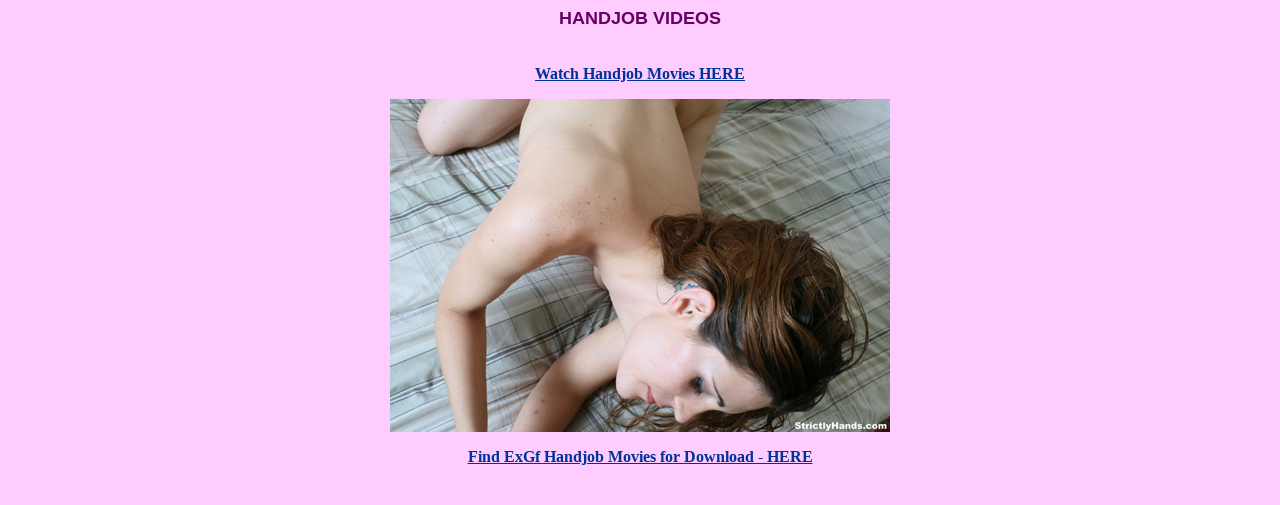

--- FILE ---
content_type: text/html
request_url: http://handjob-videos.net/handjob-videos-jazmyn/handjob-videos-jazmyn-2.html
body_size: 867
content:
<html>
<head>
<title>HANDJOB VIDEOS - Jazmyn going in for a closer look at dick</title>
<meta http-equiv="Content-Type" content="text/html; charset=utf-8">
<style type="text/css">
<!--
body,td,th {
	font-family: Georgia, Times New Roman, Times, serif;
	color: #000000;
}
body {
	background-color: #FFCCFF;
}
a {
	font-size: 16px;
	color: #003399;
	font-weight: bold;
}
a:visited {
	color: #003399;
}
h1,h2,h3,h4,h5,h6 {
	font-family: Arial, Helvetica, sans-serif;
	font-weight: bold;
}
h1 {
	font-size: 18px;
	color: #660066;
	padding-bottom: 20px;
}
.pararara {
	font-size: 12px;
	color: #003366;
}
.cheeseburger {
	padding-top: 350px;
}
-->
</style>
</head>

<body>

<div align="center">

<h1>
HANDJOB VIDEOS
</h1>

<p><a href="http://strictlyhands.com/tour/">
Watch Handjob Movies HERE
</a></p>

<p>
<img alt="Jazmyn getting up close to my dick" src="handjob-videos-jazmyn-2.jpg">
</p>

<p>
<a href="http://strictlyhands.com/tour/">
Find ExGf Handjob Movies for Download - HERE
</a>
</p>

<p>&nbsp;</p>

<p class="cheeseburger">
<a href="../index.html">
HANDJOB VIDEOS
</a>
 / (
 <a href="http://strictlyhands.com/2257.php">
 2257
 </a>
 )
 </p>

 </div>

<script type="text/javascript">
var gaJsHost = (("https:" == document.location.protocol) ? "https://ssl." : "http://www.");
document.write(unescape("%3Cscript src='" + gaJsHost + "google-analytics.com/ga.js' type='text/javascript'%3E%3C/script%3E"));
</script>
<script type="text/javascript">
try {
var pageTracker = _gat._getTracker("UA-10042725-8");
pageTracker._trackPageview();
} catch(err) {}</script>
</body>
</html>

